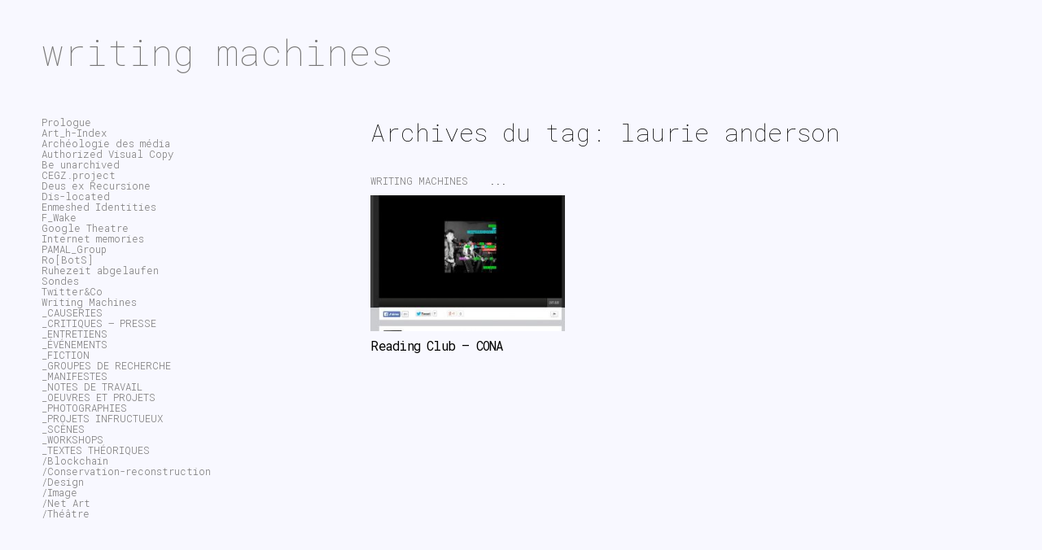

--- FILE ---
content_type: text/html; charset=UTF-8
request_url: https://writingmachines.org/tag/laurie-anderson/
body_size: 8655
content:
<!DOCTYPE html PUBLIC "-//W3C//DTD XHTML 1.0 Transitional//EN" "http://www.w3.org/TR/xhtml1/DTD/xhtml1-transitional.dtd">
<html xmlns="http://www.w3.org/1999/xhtml" lang="fr-FR">
<head profile="http://gmpg.org/xfn/11">
<meta http-equiv="content-type" content="text/html; charset=UTF-8" />
<meta name="viewport" content="width=device-width" />
<title>laurie anderson Archives | writing machines</title>
<link rel="pingback" href="https://writingmachines.org/xmlrpc.php" />
<meta name='robots' content='index, follow, max-image-preview:large, max-snippet:-1, max-video-preview:-1' />

	<!-- This site is optimized with the Yoast SEO plugin v21.8.1 - https://yoast.com/wordpress/plugins/seo/ -->
	<title>laurie anderson Archives | writing machines</title>
	<link rel="canonical" href="https://writingmachines.org/tag/laurie-anderson/" />
	<meta property="og:locale" content="fr_FR" />
	<meta property="og:type" content="article" />
	<meta property="og:title" content="laurie anderson Archives | writing machines" />
	<meta property="og:url" content="https://writingmachines.org/tag/laurie-anderson/" />
	<meta property="og:site_name" content="writing machines" />
	<meta name="twitter:card" content="summary_large_image" />
	<script type="application/ld+json" class="yoast-schema-graph">{"@context":"https://schema.org","@graph":[{"@type":"CollectionPage","@id":"https://writingmachines.org/tag/laurie-anderson/","url":"https://writingmachines.org/tag/laurie-anderson/","name":"laurie anderson Archives | writing machines","isPartOf":{"@id":"https://writingmachines.org/#website"},"primaryImageOfPage":{"@id":"https://writingmachines.org/tag/laurie-anderson/#primaryimage"},"image":{"@id":"https://writingmachines.org/tag/laurie-anderson/#primaryimage"},"thumbnailUrl":"https://writingmachines.org/wp-content/uploads/2014/04/reading-club_ljubljana_stream.jpg","breadcrumb":{"@id":"https://writingmachines.org/tag/laurie-anderson/#breadcrumb"},"inLanguage":"fr-FR"},{"@type":"ImageObject","inLanguage":"fr-FR","@id":"https://writingmachines.org/tag/laurie-anderson/#primaryimage","url":"https://writingmachines.org/wp-content/uploads/2014/04/reading-club_ljubljana_stream.jpg","contentUrl":"https://writingmachines.org/wp-content/uploads/2014/04/reading-club_ljubljana_stream.jpg","width":1362,"height":1482,"caption":"reading club laurie anderson cona"},{"@type":"BreadcrumbList","@id":"https://writingmachines.org/tag/laurie-anderson/#breadcrumb","itemListElement":[{"@type":"ListItem","position":1,"name":"Accueil","item":"https://writingmachines.org/"},{"@type":"ListItem","position":2,"name":"laurie anderson"}]},{"@type":"WebSite","@id":"https://writingmachines.org/#website","url":"https://writingmachines.org/","name":"writing machines","description":"","potentialAction":[{"@type":"SearchAction","target":{"@type":"EntryPoint","urlTemplate":"https://writingmachines.org/?s={search_term_string}"},"query-input":"required name=search_term_string"}],"inLanguage":"fr-FR"}]}</script>
	<!-- / Yoast SEO plugin. -->


<link rel='dns-prefetch' href='//cdn.jsdelivr.net' />
<link rel="alternate" type="application/rss+xml" title="writing machines &raquo; Flux" href="https://writingmachines.org/feed/" />
<link rel="alternate" type="application/rss+xml" title="writing machines &raquo; Flux de l’étiquette laurie anderson" href="https://writingmachines.org/tag/laurie-anderson/feed/" />
<script type="text/javascript">
window._wpemojiSettings = {"baseUrl":"https:\/\/s.w.org\/images\/core\/emoji\/14.0.0\/72x72\/","ext":".png","svgUrl":"https:\/\/s.w.org\/images\/core\/emoji\/14.0.0\/svg\/","svgExt":".svg","source":{"concatemoji":"https:\/\/writingmachines.org\/wp-includes\/js\/wp-emoji-release.min.js?ver=ef0760cb667903216905b0ca32409899"}};
/*! This file is auto-generated */
!function(e,a,t){var n,r,o,i=a.createElement("canvas"),p=i.getContext&&i.getContext("2d");function s(e,t){p.clearRect(0,0,i.width,i.height),p.fillText(e,0,0);e=i.toDataURL();return p.clearRect(0,0,i.width,i.height),p.fillText(t,0,0),e===i.toDataURL()}function c(e){var t=a.createElement("script");t.src=e,t.defer=t.type="text/javascript",a.getElementsByTagName("head")[0].appendChild(t)}for(o=Array("flag","emoji"),t.supports={everything:!0,everythingExceptFlag:!0},r=0;r<o.length;r++)t.supports[o[r]]=function(e){if(p&&p.fillText)switch(p.textBaseline="top",p.font="600 32px Arial",e){case"flag":return s("\ud83c\udff3\ufe0f\u200d\u26a7\ufe0f","\ud83c\udff3\ufe0f\u200b\u26a7\ufe0f")?!1:!s("\ud83c\uddfa\ud83c\uddf3","\ud83c\uddfa\u200b\ud83c\uddf3")&&!s("\ud83c\udff4\udb40\udc67\udb40\udc62\udb40\udc65\udb40\udc6e\udb40\udc67\udb40\udc7f","\ud83c\udff4\u200b\udb40\udc67\u200b\udb40\udc62\u200b\udb40\udc65\u200b\udb40\udc6e\u200b\udb40\udc67\u200b\udb40\udc7f");case"emoji":return!s("\ud83e\udef1\ud83c\udffb\u200d\ud83e\udef2\ud83c\udfff","\ud83e\udef1\ud83c\udffb\u200b\ud83e\udef2\ud83c\udfff")}return!1}(o[r]),t.supports.everything=t.supports.everything&&t.supports[o[r]],"flag"!==o[r]&&(t.supports.everythingExceptFlag=t.supports.everythingExceptFlag&&t.supports[o[r]]);t.supports.everythingExceptFlag=t.supports.everythingExceptFlag&&!t.supports.flag,t.DOMReady=!1,t.readyCallback=function(){t.DOMReady=!0},t.supports.everything||(n=function(){t.readyCallback()},a.addEventListener?(a.addEventListener("DOMContentLoaded",n,!1),e.addEventListener("load",n,!1)):(e.attachEvent("onload",n),a.attachEvent("onreadystatechange",function(){"complete"===a.readyState&&t.readyCallback()})),(e=t.source||{}).concatemoji?c(e.concatemoji):e.wpemoji&&e.twemoji&&(c(e.twemoji),c(e.wpemoji)))}(window,document,window._wpemojiSettings);
</script>
<style type="text/css">
img.wp-smiley,
img.emoji {
	display: inline !important;
	border: none !important;
	box-shadow: none !important;
	height: 1em !important;
	width: 1em !important;
	margin: 0 0.07em !important;
	vertical-align: -0.1em !important;
	background: none !important;
	padding: 0 !important;
}
</style>
	<link rel='stylesheet' id='wp-block-library-css' href='https://writingmachines.org/wp-includes/css/dist/block-library/style.min.css?ver=ef0760cb667903216905b0ca32409899' type='text/css' media='all' />
<link rel='stylesheet' id='classic-theme-styles-css' href='https://writingmachines.org/wp-includes/css/classic-themes.min.css?ver=ef0760cb667903216905b0ca32409899' type='text/css' media='all' />
<style id='global-styles-inline-css' type='text/css'>
body{--wp--preset--color--black: #000000;--wp--preset--color--cyan-bluish-gray: #abb8c3;--wp--preset--color--white: #ffffff;--wp--preset--color--pale-pink: #f78da7;--wp--preset--color--vivid-red: #cf2e2e;--wp--preset--color--luminous-vivid-orange: #ff6900;--wp--preset--color--luminous-vivid-amber: #fcb900;--wp--preset--color--light-green-cyan: #7bdcb5;--wp--preset--color--vivid-green-cyan: #00d084;--wp--preset--color--pale-cyan-blue: #8ed1fc;--wp--preset--color--vivid-cyan-blue: #0693e3;--wp--preset--color--vivid-purple: #9b51e0;--wp--preset--gradient--vivid-cyan-blue-to-vivid-purple: linear-gradient(135deg,rgba(6,147,227,1) 0%,rgb(155,81,224) 100%);--wp--preset--gradient--light-green-cyan-to-vivid-green-cyan: linear-gradient(135deg,rgb(122,220,180) 0%,rgb(0,208,130) 100%);--wp--preset--gradient--luminous-vivid-amber-to-luminous-vivid-orange: linear-gradient(135deg,rgba(252,185,0,1) 0%,rgba(255,105,0,1) 100%);--wp--preset--gradient--luminous-vivid-orange-to-vivid-red: linear-gradient(135deg,rgba(255,105,0,1) 0%,rgb(207,46,46) 100%);--wp--preset--gradient--very-light-gray-to-cyan-bluish-gray: linear-gradient(135deg,rgb(238,238,238) 0%,rgb(169,184,195) 100%);--wp--preset--gradient--cool-to-warm-spectrum: linear-gradient(135deg,rgb(74,234,220) 0%,rgb(151,120,209) 20%,rgb(207,42,186) 40%,rgb(238,44,130) 60%,rgb(251,105,98) 80%,rgb(254,248,76) 100%);--wp--preset--gradient--blush-light-purple: linear-gradient(135deg,rgb(255,206,236) 0%,rgb(152,150,240) 100%);--wp--preset--gradient--blush-bordeaux: linear-gradient(135deg,rgb(254,205,165) 0%,rgb(254,45,45) 50%,rgb(107,0,62) 100%);--wp--preset--gradient--luminous-dusk: linear-gradient(135deg,rgb(255,203,112) 0%,rgb(199,81,192) 50%,rgb(65,88,208) 100%);--wp--preset--gradient--pale-ocean: linear-gradient(135deg,rgb(255,245,203) 0%,rgb(182,227,212) 50%,rgb(51,167,181) 100%);--wp--preset--gradient--electric-grass: linear-gradient(135deg,rgb(202,248,128) 0%,rgb(113,206,126) 100%);--wp--preset--gradient--midnight: linear-gradient(135deg,rgb(2,3,129) 0%,rgb(40,116,252) 100%);--wp--preset--duotone--dark-grayscale: url('#wp-duotone-dark-grayscale');--wp--preset--duotone--grayscale: url('#wp-duotone-grayscale');--wp--preset--duotone--purple-yellow: url('#wp-duotone-purple-yellow');--wp--preset--duotone--blue-red: url('#wp-duotone-blue-red');--wp--preset--duotone--midnight: url('#wp-duotone-midnight');--wp--preset--duotone--magenta-yellow: url('#wp-duotone-magenta-yellow');--wp--preset--duotone--purple-green: url('#wp-duotone-purple-green');--wp--preset--duotone--blue-orange: url('#wp-duotone-blue-orange');--wp--preset--font-size--small: 13px;--wp--preset--font-size--medium: 20px;--wp--preset--font-size--large: 36px;--wp--preset--font-size--x-large: 42px;--wp--preset--spacing--20: 0.44rem;--wp--preset--spacing--30: 0.67rem;--wp--preset--spacing--40: 1rem;--wp--preset--spacing--50: 1.5rem;--wp--preset--spacing--60: 2.25rem;--wp--preset--spacing--70: 3.38rem;--wp--preset--spacing--80: 5.06rem;--wp--preset--shadow--natural: 6px 6px 9px rgba(0, 0, 0, 0.2);--wp--preset--shadow--deep: 12px 12px 50px rgba(0, 0, 0, 0.4);--wp--preset--shadow--sharp: 6px 6px 0px rgba(0, 0, 0, 0.2);--wp--preset--shadow--outlined: 6px 6px 0px -3px rgba(255, 255, 255, 1), 6px 6px rgba(0, 0, 0, 1);--wp--preset--shadow--crisp: 6px 6px 0px rgba(0, 0, 0, 1);}:where(.is-layout-flex){gap: 0.5em;}body .is-layout-flow > .alignleft{float: left;margin-inline-start: 0;margin-inline-end: 2em;}body .is-layout-flow > .alignright{float: right;margin-inline-start: 2em;margin-inline-end: 0;}body .is-layout-flow > .aligncenter{margin-left: auto !important;margin-right: auto !important;}body .is-layout-constrained > .alignleft{float: left;margin-inline-start: 0;margin-inline-end: 2em;}body .is-layout-constrained > .alignright{float: right;margin-inline-start: 2em;margin-inline-end: 0;}body .is-layout-constrained > .aligncenter{margin-left: auto !important;margin-right: auto !important;}body .is-layout-constrained > :where(:not(.alignleft):not(.alignright):not(.alignfull)){max-width: var(--wp--style--global--content-size);margin-left: auto !important;margin-right: auto !important;}body .is-layout-constrained > .alignwide{max-width: var(--wp--style--global--wide-size);}body .is-layout-flex{display: flex;}body .is-layout-flex{flex-wrap: wrap;align-items: center;}body .is-layout-flex > *{margin: 0;}:where(.wp-block-columns.is-layout-flex){gap: 2em;}.has-black-color{color: var(--wp--preset--color--black) !important;}.has-cyan-bluish-gray-color{color: var(--wp--preset--color--cyan-bluish-gray) !important;}.has-white-color{color: var(--wp--preset--color--white) !important;}.has-pale-pink-color{color: var(--wp--preset--color--pale-pink) !important;}.has-vivid-red-color{color: var(--wp--preset--color--vivid-red) !important;}.has-luminous-vivid-orange-color{color: var(--wp--preset--color--luminous-vivid-orange) !important;}.has-luminous-vivid-amber-color{color: var(--wp--preset--color--luminous-vivid-amber) !important;}.has-light-green-cyan-color{color: var(--wp--preset--color--light-green-cyan) !important;}.has-vivid-green-cyan-color{color: var(--wp--preset--color--vivid-green-cyan) !important;}.has-pale-cyan-blue-color{color: var(--wp--preset--color--pale-cyan-blue) !important;}.has-vivid-cyan-blue-color{color: var(--wp--preset--color--vivid-cyan-blue) !important;}.has-vivid-purple-color{color: var(--wp--preset--color--vivid-purple) !important;}.has-black-background-color{background-color: var(--wp--preset--color--black) !important;}.has-cyan-bluish-gray-background-color{background-color: var(--wp--preset--color--cyan-bluish-gray) !important;}.has-white-background-color{background-color: var(--wp--preset--color--white) !important;}.has-pale-pink-background-color{background-color: var(--wp--preset--color--pale-pink) !important;}.has-vivid-red-background-color{background-color: var(--wp--preset--color--vivid-red) !important;}.has-luminous-vivid-orange-background-color{background-color: var(--wp--preset--color--luminous-vivid-orange) !important;}.has-luminous-vivid-amber-background-color{background-color: var(--wp--preset--color--luminous-vivid-amber) !important;}.has-light-green-cyan-background-color{background-color: var(--wp--preset--color--light-green-cyan) !important;}.has-vivid-green-cyan-background-color{background-color: var(--wp--preset--color--vivid-green-cyan) !important;}.has-pale-cyan-blue-background-color{background-color: var(--wp--preset--color--pale-cyan-blue) !important;}.has-vivid-cyan-blue-background-color{background-color: var(--wp--preset--color--vivid-cyan-blue) !important;}.has-vivid-purple-background-color{background-color: var(--wp--preset--color--vivid-purple) !important;}.has-black-border-color{border-color: var(--wp--preset--color--black) !important;}.has-cyan-bluish-gray-border-color{border-color: var(--wp--preset--color--cyan-bluish-gray) !important;}.has-white-border-color{border-color: var(--wp--preset--color--white) !important;}.has-pale-pink-border-color{border-color: var(--wp--preset--color--pale-pink) !important;}.has-vivid-red-border-color{border-color: var(--wp--preset--color--vivid-red) !important;}.has-luminous-vivid-orange-border-color{border-color: var(--wp--preset--color--luminous-vivid-orange) !important;}.has-luminous-vivid-amber-border-color{border-color: var(--wp--preset--color--luminous-vivid-amber) !important;}.has-light-green-cyan-border-color{border-color: var(--wp--preset--color--light-green-cyan) !important;}.has-vivid-green-cyan-border-color{border-color: var(--wp--preset--color--vivid-green-cyan) !important;}.has-pale-cyan-blue-border-color{border-color: var(--wp--preset--color--pale-cyan-blue) !important;}.has-vivid-cyan-blue-border-color{border-color: var(--wp--preset--color--vivid-cyan-blue) !important;}.has-vivid-purple-border-color{border-color: var(--wp--preset--color--vivid-purple) !important;}.has-vivid-cyan-blue-to-vivid-purple-gradient-background{background: var(--wp--preset--gradient--vivid-cyan-blue-to-vivid-purple) !important;}.has-light-green-cyan-to-vivid-green-cyan-gradient-background{background: var(--wp--preset--gradient--light-green-cyan-to-vivid-green-cyan) !important;}.has-luminous-vivid-amber-to-luminous-vivid-orange-gradient-background{background: var(--wp--preset--gradient--luminous-vivid-amber-to-luminous-vivid-orange) !important;}.has-luminous-vivid-orange-to-vivid-red-gradient-background{background: var(--wp--preset--gradient--luminous-vivid-orange-to-vivid-red) !important;}.has-very-light-gray-to-cyan-bluish-gray-gradient-background{background: var(--wp--preset--gradient--very-light-gray-to-cyan-bluish-gray) !important;}.has-cool-to-warm-spectrum-gradient-background{background: var(--wp--preset--gradient--cool-to-warm-spectrum) !important;}.has-blush-light-purple-gradient-background{background: var(--wp--preset--gradient--blush-light-purple) !important;}.has-blush-bordeaux-gradient-background{background: var(--wp--preset--gradient--blush-bordeaux) !important;}.has-luminous-dusk-gradient-background{background: var(--wp--preset--gradient--luminous-dusk) !important;}.has-pale-ocean-gradient-background{background: var(--wp--preset--gradient--pale-ocean) !important;}.has-electric-grass-gradient-background{background: var(--wp--preset--gradient--electric-grass) !important;}.has-midnight-gradient-background{background: var(--wp--preset--gradient--midnight) !important;}.has-small-font-size{font-size: var(--wp--preset--font-size--small) !important;}.has-medium-font-size{font-size: var(--wp--preset--font-size--medium) !important;}.has-large-font-size{font-size: var(--wp--preset--font-size--large) !important;}.has-x-large-font-size{font-size: var(--wp--preset--font-size--x-large) !important;}
.wp-block-navigation a:where(:not(.wp-element-button)){color: inherit;}
:where(.wp-block-columns.is-layout-flex){gap: 2em;}
.wp-block-pullquote{font-size: 1.5em;line-height: 1.6;}
</style>
<link rel='stylesheet' id='typed-cursor-css' href='https://writingmachines.org/wp-content/plugins/animated-typing-effect/assets/css/cursor.css?ver=ef0760cb667903216905b0ca32409899' type='text/css' media='all' />
<link rel='stylesheet' id='jquery-ui-css' href='https://writingmachines.org/wp-content/plugins/soundy-background-music/css/jquery-ui-1.12.1/jquery-ui.css?ver=ef0760cb667903216905b0ca32409899' type='text/css' media='all' />
<link rel='stylesheet' id='soundy_front_end-css' href='https://writingmachines.org/wp-content/plugins/soundy-background-music/css/style-front-end.css?ver=ef0760cb667903216905b0ca32409899' type='text/css' media='all' />
<link rel='stylesheet' id='codium_grid-style-css' href='https://writingmachines.org/wp-content/themes/codium-grid/style.css?ver=1' type='text/css' media='all' />
<link rel='stylesheet' id='fancybox-style-css' href='//cdn.jsdelivr.net/gh/fancyapps/fancybox@3.5.7/dist/jquery.fancybox.min.css' type='text/css' media='all' />
<script type='text/javascript' src='https://writingmachines.org/wp-includes/js/jquery/jquery.min.js?ver=3.6.4' id='jquery-core-js'></script>
<script type='text/javascript' src='https://writingmachines.org/wp-includes/js/jquery/jquery-migrate.min.js?ver=3.4.0' id='jquery-migrate-js'></script>
<script type='text/javascript' src='https://writingmachines.org/wp-content/plugins/soundy-background-music/js/front-end.js?ver=ef0760cb667903216905b0ca32409899' id='soundy-front-end-js'></script>
<link rel="https://api.w.org/" href="https://writingmachines.org/wp-json/" /><link rel="alternate" type="application/json" href="https://writingmachines.org/wp-json/wp/v2/tags/246" /><link rel="EditURI" type="application/rsd+xml" title="RSD" href="https://writingmachines.org/xmlrpc.php?rsd" />
<link rel="wlwmanifest" type="application/wlwmanifest+xml" href="https://writingmachines.org/wp-includes/wlwmanifest.xml" />

		<style type="text/css">
      	h1.blogtitle a,.description { color:#161616; }
    	</style>
    <style type="text/css" id="custom-background-css">
body.custom-background { background-color: #03a062; }
</style>
	<link rel="icon" href="https://writingmachines.org/wp-content/uploads/2016/05/cropped-pc-images-intel-4004-32x32.png" sizes="32x32" />
<link rel="icon" href="https://writingmachines.org/wp-content/uploads/2016/05/cropped-pc-images-intel-4004-192x192.png" sizes="192x192" />
<link rel="apple-touch-icon" href="https://writingmachines.org/wp-content/uploads/2016/05/cropped-pc-images-intel-4004-180x180.png" />
<meta name="msapplication-TileImage" content="https://writingmachines.org/wp-content/uploads/2016/05/cropped-pc-images-intel-4004-270x270.png" />
		<style type="text/css" id="wp-custom-css">
			/* style du text field de la search */
.wp-block-search .wp-block-search__input {
	margin-top: 15px;
    flex-grow: 1;
    min-width: 3em;
    border: 0px;
}
/* style des titres */
#content h1,
#content h2,
#content h3,
#content h4{color:#000 !important;}

/* style du texte et fond dans body */
body{font:70% 'Roboto Mono', monospace;font-weight: 300;overflow-y: scroll;
/*bckground -> ghostwhite:#F8F8FF!*/	
background:#F8F8FF
/*text*/	
!important;color:   #000000    ;}
/*
 * /* Links */
a img, :link img, :visited img{border:0; outline:none; text-decoration:none}
a{color: #777676;text-decoration:none;outline:none;}
a:hover{/* background:#f3f3f3; */color:#ccc;text-decoration:none;outline:0;}

.posthome{height:280px;overflow: hidden;}

h1.blogtitle a,.description {
  color: #777676 !important;
}		</style>
		</head>

<body class="archive tag tag-laurie-anderson tag-246 custom-background writing-machines evenements oeuvres tag-aleksandra-gruden tag-andrej-hrvatin tag-anna-fritz tag-annie-abrahams-emmanuel-guez tag-brane-zorman tag-brida tag-cona-institute-for-contemporary-arts-processing tag-litterature-electronique tag-net-art tag-reading-club tag-web-performance" _style="background-color:#3b885d">

<div id="wrappermenu" class="">
	<div id="access" class="container_15">
		<div class="menu-header"><ul id="menu-main" class="menu"><li id="menu-item-6319" class="menu-item menu-item-type-post_type menu-item-object-page menu-item-6319"><a href="https://writingmachines.org/?page_id=559">Prologue</a></li>
<li id="menu-item-4196" class="menu-item menu-item-type-taxonomy menu-item-object-category menu-item-4196"><a href="https://writingmachines.org/category/art-h-index/">Art_h-Index</a></li>
<li id="menu-item-5305" class="menu-item menu-item-type-taxonomy menu-item-object-category menu-item-5305"><a href="https://writingmachines.org/category/archeologie-des-media/">Archéologie des média</a></li>
<li id="menu-item-4197" class="menu-item menu-item-type-taxonomy menu-item-object-category menu-item-4197"><a href="https://writingmachines.org/category/authorized-visual-copy/">Authorized Visual Copy</a></li>
<li id="menu-item-4250" class="menu-item menu-item-type-taxonomy menu-item-object-category menu-item-4250"><a href="https://writingmachines.org/category/be-unarchived/">Be unarchived</a></li>
<li id="menu-item-6572" class="menu-item menu-item-type-taxonomy menu-item-object-category menu-item-6572"><a href="https://writingmachines.org/category/cegz-project/">CEGZ.project</a></li>
<li id="menu-item-4199" class="menu-item menu-item-type-taxonomy menu-item-object-category menu-item-4199"><a href="https://writingmachines.org/category/deus-ex-recursione/">Deus ex Recursione</a></li>
<li id="menu-item-4200" class="menu-item menu-item-type-taxonomy menu-item-object-category menu-item-4200"><a href="https://writingmachines.org/category/_dis-located/">Dis-located</a></li>
<li id="menu-item-4201" class="menu-item menu-item-type-taxonomy menu-item-object-category menu-item-4201"><a href="https://writingmachines.org/category/enmeshed-identities/">Enmeshed Identities</a></li>
<li id="menu-item-4203" class="menu-item menu-item-type-taxonomy menu-item-object-category menu-item-4203"><a href="https://writingmachines.org/category/f_wake/">F_Wake</a></li>
<li id="menu-item-4204" class="menu-item menu-item-type-taxonomy menu-item-object-category menu-item-4204"><a href="https://writingmachines.org/category/google-theatre/">Google Theatre</a></li>
<li id="menu-item-5215" class="menu-item menu-item-type-taxonomy menu-item-object-category menu-item-5215"><a href="https://writingmachines.org/category/internet-memories/">Internet memories</a></li>
<li id="menu-item-6571" class="menu-item menu-item-type-taxonomy menu-item-object-category menu-item-6571"><a href="https://writingmachines.org/category/pamal-group/">PAMAL_Group</a></li>
<li id="menu-item-4208" class="menu-item menu-item-type-taxonomy menu-item-object-category menu-item-4208"><a href="https://writingmachines.org/category/bots/">Ro[BotS]</a></li>
<li id="menu-item-4209" class="menu-item menu-item-type-taxonomy menu-item-object-category menu-item-4209"><a href="https://writingmachines.org/category/ruhezeit-abgelaufen/">Ruhezeit abgelaufen</a></li>
<li id="menu-item-4210" class="menu-item menu-item-type-taxonomy menu-item-object-category menu-item-4210"><a href="https://writingmachines.org/category/sondes/">Sondes</a></li>
<li id="menu-item-4212" class="menu-item menu-item-type-taxonomy menu-item-object-category menu-item-4212"><a href="https://writingmachines.org/category/twitter-co/">Twitter&amp;Co</a></li>
<li id="menu-item-5216" class="menu-item menu-item-type-taxonomy menu-item-object-category menu-item-5216"><a href="https://writingmachines.org/category/writing-machines/">Writing Machines</a></li>
<li id="menu-item-4215" class="menu-item menu-item-type-taxonomy menu-item-object-category menu-item-4215"><a href="https://writingmachines.org/category/causeries/">_CAUSERIES</a></li>
<li id="menu-item-4216" class="menu-item menu-item-type-taxonomy menu-item-object-category menu-item-4216"><a href="https://writingmachines.org/category/critiques-presse/">_CRITIQUES &#8211; PRESSE</a></li>
<li id="menu-item-4219" class="menu-item menu-item-type-taxonomy menu-item-object-category menu-item-4219"><a href="https://writingmachines.org/category/interview/">_ENTRETIENS</a></li>
<li id="menu-item-4202" class="menu-item menu-item-type-taxonomy menu-item-object-category menu-item-4202"><a href="https://writingmachines.org/category/evenements/">_ÉVÉNEMENTS</a></li>
<li id="menu-item-4687" class="menu-item menu-item-type-taxonomy menu-item-object-category menu-item-4687"><a href="https://writingmachines.org/category/fiction/">_FICTION</a></li>
<li id="menu-item-4220" class="menu-item menu-item-type-taxonomy menu-item-object-category menu-item-4220"><a href="https://writingmachines.org/category/groupe-de-recherche/">_GROUPES DE RECHERCHE</a></li>
<li id="menu-item-4222" class="menu-item menu-item-type-taxonomy menu-item-object-category menu-item-4222"><a href="https://writingmachines.org/category/manifestes/">_MANIFESTES</a></li>
<li id="menu-item-4850" class="menu-item menu-item-type-taxonomy menu-item-object-category menu-item-4850"><a href="https://writingmachines.org/category/_notes-de-travail/">_NOTES DE TRAVAIL</a></li>
<li id="menu-item-4205" class="menu-item menu-item-type-taxonomy menu-item-object-category menu-item-4205"><a href="https://writingmachines.org/category/oeuvres/">_OEUVRES ET PROJETS</a></li>
<li id="menu-item-4223" class="menu-item menu-item-type-taxonomy menu-item-object-category menu-item-4223"><a href="https://writingmachines.org/category/photographie/">_PHOTOGRAPHIES</a></li>
<li id="menu-item-4852" class="menu-item menu-item-type-taxonomy menu-item-object-category menu-item-4852"><a href="https://writingmachines.org/category/projets-infructueux/">_PROJETS INFRUCTUEUX</a></li>
<li id="menu-item-4225" class="menu-item menu-item-type-taxonomy menu-item-object-category menu-item-4225"><a href="https://writingmachines.org/category/scenes/">_SCÈNES</a></li>
<li id="menu-item-5613" class="menu-item menu-item-type-taxonomy menu-item-object-category menu-item-5613"><a href="https://writingmachines.org/category/_workshops/">_WORKSHOPS</a></li>
<li id="menu-item-4211" class="menu-item menu-item-type-taxonomy menu-item-object-category menu-item-has-children menu-item-4211"><a href="https://writingmachines.org/category/textes-theoriques/">_TEXTES THÉORIQUES</a>
<ul class="sub-menu">
	<li id="menu-item-5490" class="menu-item menu-item-type-taxonomy menu-item-object-category menu-item-5490"><a href="https://writingmachines.org/category/textes-theoriques/blockchain/">/Blockchain</a></li>
	<li id="menu-item-5493" class="menu-item menu-item-type-taxonomy menu-item-object-category menu-item-5493"><a href="https://writingmachines.org/category/textes-theoriques/conservation-reconstruction/">/Conservation-reconstruction</a></li>
	<li id="menu-item-5505" class="menu-item menu-item-type-taxonomy menu-item-object-category menu-item-5505"><a href="https://writingmachines.org/category/textes-theoriques/design/">/Design</a></li>
	<li id="menu-item-5513" class="menu-item menu-item-type-taxonomy menu-item-object-category menu-item-5513"><a href="https://writingmachines.org/category/textes-theoriques/image/">/Image</a></li>
	<li id="menu-item-5491" class="menu-item menu-item-type-taxonomy menu-item-object-category menu-item-5491"><a href="https://writingmachines.org/category/textes-theoriques/net-art/">/Net Art</a></li>
	<li id="menu-item-5492" class="menu-item menu-item-type-taxonomy menu-item-object-category menu-item-5492"><a href="https://writingmachines.org/category/textes-theoriques/theatre/">/Théâtre</a></li>
</ul>
</li>
</ul></div>			
	</div><!--  #access -->	
    <div class="clear"></div>
</div>
<div id="wrapperheader" class="container_15">
	<div id="header">
		<div class="headertop">
			            <div id="blog-title" class="blogtitle"><a href="https://writingmachines.org/" title="writing machines">writing machines</a></div>
            			<div class="description"> </div>
		</div>

    </div><!--  #header -->	
</div><!--  #wrapperpub -->			
<div class="clear"></div>
<div id="wrapper" class="container_15">	
<div class="clear"></div>		
	  <div id="container" class="">
    <div id="content" class="container_12 grid_10 push_5">
      <h1 class="page-title">Archives du tag: <span>laurie anderson</span></h1>
      <div class="linebreak clear"></div>

            <div class="grid_4 alpha1 omega1">
      <!-- Category title only the fist one is display -->
      <div class="archive tag tag-laurie-anderson tag-246 custom-background cat-links writing-machines evenements oeuvres tag-aleksandra-gruden tag-andrej-hrvatin tag-anna-fritz tag-annie-abrahams-emmanuel-guez tag-brane-zorman tag-brida tag-cona-institute-for-contemporary-arts-processing tag-litterature-electronique tag-net-art tag-reading-club tag-web-performance">
        <a href="https://writingmachines.org/category/writing-machines/" title="Writing Machines" >Writing Machines</a> ...      </div>

      <!-- Begin post -->
      <div id="post-1250" class="posthome post-1250 post type-post status-publish format-standard has-post-thumbnail hentry category-writing-machines category-evenements category-oeuvres tag-aleksandra-gruden tag-andrej-hrvatin tag-anna-fritz tag-annie-abrahams-emmanuel-guez tag-brane-zorman tag-brida tag-cona-institute-for-contemporary-arts-processing tag-laurie-anderson tag-litterature-electronique tag-net-art tag-reading-club tag-web-performance author-nobody writing-machines evenements oeuvres">
                      <div class="">
                <a href="https://writingmachines.org/readingclub-cona-laurieanderson-2/">
                  <img src="https://writingmachines.org/wp-content/uploads/2014/04/reading-club_ljubljana_stream-280x196.jpg" width="100%" alt="Reading Club &#8211; CONA" />                </a>
              </div><!-- End Thumb Container -->

              <div class="posthometext">
              <h2 class="entry-title"><a href="https://writingmachines.org/readingclub-cona-laurieanderson-2/" title="Lien vers Reading Club &#8211; CONA" rel="bookmark">Reading Club &#8211; CONA</a></h2>
              <div class="entry-content-home">
              Reading Club – CONA2014.Web Performance – En ligne et in situ.Cona, institute for contemporary arts processing, 7.04.2014Archives de la  [...]
              </div>
                            </div>

          

      </div>
      <!-- End post -->
      </div>


<div class="center">
      <div class="navigation mobileoff"><p></p></div>
         <div class="navigation_mobile"><p></p></div>
</div>


    </div><!-- #content -->
  </div><!-- #container -->

<div id="primary" class="sidebar alpha grid_5 pull_10">
	<ul class="">
	        
			<li id="nav_menu-3" class="widget widget_nav_menu"><div class="widgetblock"><div class="menu-main-container"><ul id="menu-main-1" class="menu"><li class="menu-item menu-item-type-post_type menu-item-object-page menu-item-6319"><a href="https://writingmachines.org/?page_id=559">Prologue</a></li>
<li class="menu-item menu-item-type-taxonomy menu-item-object-category menu-item-4196"><a href="https://writingmachines.org/category/art-h-index/">Art_h-Index</a></li>
<li class="menu-item menu-item-type-taxonomy menu-item-object-category menu-item-5305"><a href="https://writingmachines.org/category/archeologie-des-media/">Archéologie des média</a></li>
<li class="menu-item menu-item-type-taxonomy menu-item-object-category menu-item-4197"><a href="https://writingmachines.org/category/authorized-visual-copy/">Authorized Visual Copy</a></li>
<li class="menu-item menu-item-type-taxonomy menu-item-object-category menu-item-4250"><a href="https://writingmachines.org/category/be-unarchived/">Be unarchived</a></li>
<li class="menu-item menu-item-type-taxonomy menu-item-object-category menu-item-6572"><a href="https://writingmachines.org/category/cegz-project/">CEGZ.project</a></li>
<li class="menu-item menu-item-type-taxonomy menu-item-object-category menu-item-4199"><a href="https://writingmachines.org/category/deus-ex-recursione/">Deus ex Recursione</a></li>
<li class="menu-item menu-item-type-taxonomy menu-item-object-category menu-item-4200"><a href="https://writingmachines.org/category/_dis-located/">Dis-located</a></li>
<li class="menu-item menu-item-type-taxonomy menu-item-object-category menu-item-4201"><a href="https://writingmachines.org/category/enmeshed-identities/">Enmeshed Identities</a></li>
<li class="menu-item menu-item-type-taxonomy menu-item-object-category menu-item-4203"><a href="https://writingmachines.org/category/f_wake/">F_Wake</a></li>
<li class="menu-item menu-item-type-taxonomy menu-item-object-category menu-item-4204"><a href="https://writingmachines.org/category/google-theatre/">Google Theatre</a></li>
<li class="menu-item menu-item-type-taxonomy menu-item-object-category menu-item-5215"><a href="https://writingmachines.org/category/internet-memories/">Internet memories</a></li>
<li class="menu-item menu-item-type-taxonomy menu-item-object-category menu-item-6571"><a href="https://writingmachines.org/category/pamal-group/">PAMAL_Group</a></li>
<li class="menu-item menu-item-type-taxonomy menu-item-object-category menu-item-4208"><a href="https://writingmachines.org/category/bots/">Ro[BotS]</a></li>
<li class="menu-item menu-item-type-taxonomy menu-item-object-category menu-item-4209"><a href="https://writingmachines.org/category/ruhezeit-abgelaufen/">Ruhezeit abgelaufen</a></li>
<li class="menu-item menu-item-type-taxonomy menu-item-object-category menu-item-4210"><a href="https://writingmachines.org/category/sondes/">Sondes</a></li>
<li class="menu-item menu-item-type-taxonomy menu-item-object-category menu-item-4212"><a href="https://writingmachines.org/category/twitter-co/">Twitter&amp;Co</a></li>
<li class="menu-item menu-item-type-taxonomy menu-item-object-category menu-item-5216"><a href="https://writingmachines.org/category/writing-machines/">Writing Machines</a></li>
<li class="menu-item menu-item-type-taxonomy menu-item-object-category menu-item-4215"><a href="https://writingmachines.org/category/causeries/">_CAUSERIES</a></li>
<li class="menu-item menu-item-type-taxonomy menu-item-object-category menu-item-4216"><a href="https://writingmachines.org/category/critiques-presse/">_CRITIQUES &#8211; PRESSE</a></li>
<li class="menu-item menu-item-type-taxonomy menu-item-object-category menu-item-4219"><a href="https://writingmachines.org/category/interview/">_ENTRETIENS</a></li>
<li class="menu-item menu-item-type-taxonomy menu-item-object-category menu-item-4202"><a href="https://writingmachines.org/category/evenements/">_ÉVÉNEMENTS</a></li>
<li class="menu-item menu-item-type-taxonomy menu-item-object-category menu-item-4687"><a href="https://writingmachines.org/category/fiction/">_FICTION</a></li>
<li class="menu-item menu-item-type-taxonomy menu-item-object-category menu-item-4220"><a href="https://writingmachines.org/category/groupe-de-recherche/">_GROUPES DE RECHERCHE</a></li>
<li class="menu-item menu-item-type-taxonomy menu-item-object-category menu-item-4222"><a href="https://writingmachines.org/category/manifestes/">_MANIFESTES</a></li>
<li class="menu-item menu-item-type-taxonomy menu-item-object-category menu-item-4850"><a href="https://writingmachines.org/category/_notes-de-travail/">_NOTES DE TRAVAIL</a></li>
<li class="menu-item menu-item-type-taxonomy menu-item-object-category menu-item-4205"><a href="https://writingmachines.org/category/oeuvres/">_OEUVRES ET PROJETS</a></li>
<li class="menu-item menu-item-type-taxonomy menu-item-object-category menu-item-4223"><a href="https://writingmachines.org/category/photographie/">_PHOTOGRAPHIES</a></li>
<li class="menu-item menu-item-type-taxonomy menu-item-object-category menu-item-4852"><a href="https://writingmachines.org/category/projets-infructueux/">_PROJETS INFRUCTUEUX</a></li>
<li class="menu-item menu-item-type-taxonomy menu-item-object-category menu-item-4225"><a href="https://writingmachines.org/category/scenes/">_SCÈNES</a></li>
<li class="menu-item menu-item-type-taxonomy menu-item-object-category menu-item-5613"><a href="https://writingmachines.org/category/_workshops/">_WORKSHOPS</a></li>
<li class="menu-item menu-item-type-taxonomy menu-item-object-category menu-item-has-children menu-item-4211"><a href="https://writingmachines.org/category/textes-theoriques/">_TEXTES THÉORIQUES</a>
<ul class="sub-menu">
	<li class="menu-item menu-item-type-taxonomy menu-item-object-category menu-item-5490"><a href="https://writingmachines.org/category/textes-theoriques/blockchain/">/Blockchain</a></li>
	<li class="menu-item menu-item-type-taxonomy menu-item-object-category menu-item-5493"><a href="https://writingmachines.org/category/textes-theoriques/conservation-reconstruction/">/Conservation-reconstruction</a></li>
	<li class="menu-item menu-item-type-taxonomy menu-item-object-category menu-item-5505"><a href="https://writingmachines.org/category/textes-theoriques/design/">/Design</a></li>
	<li class="menu-item menu-item-type-taxonomy menu-item-object-category menu-item-5513"><a href="https://writingmachines.org/category/textes-theoriques/image/">/Image</a></li>
	<li class="menu-item menu-item-type-taxonomy menu-item-object-category menu-item-5491"><a href="https://writingmachines.org/category/textes-theoriques/net-art/">/Net Art</a></li>
	<li class="menu-item menu-item-type-taxonomy menu-item-object-category menu-item-5492"><a href="https://writingmachines.org/category/textes-theoriques/theatre/">/Théâtre</a></li>
</ul>
</li>
</ul></div>
			</div></li>

			<li id="search-3" class="widget widget_search"><div class="widgetblock"><form role="search" method="get" class="search-form" action="https://writingmachines.org/">
  <div class="search-wrap">
    <label>
      <span class="screen-reader-text">~$ search </span>
      <input onfocus="this.value = this.value;" value="" type="search" name="s" class="search-field" />
    </label>
    <input type="submit" class="search-submit" value="Search" />
  </div>
</form>
			</div></li>
		</ul>
	
</div><!-- #primary .sidebar -->

<div id="secondary" class="sidebar alpha grid_5 pull_10">
	<ul class="">
		</ul>
    
</div><!-- #secondary .sidebar --></div>
<div class="clear"></div>

<div id="footer" class="container_15">




<div class="clear"></div>


</div>
<div id="accessmobile" class="mobileonfooter">
	<div class="menu-header"><ul id="menu-main-2" class="menu"><li class="menu-item menu-item-type-post_type menu-item-object-page menu-item-6319"><a href="https://writingmachines.org/?page_id=559">Prologue</a></li>
<li class="menu-item menu-item-type-taxonomy menu-item-object-category menu-item-4196"><a href="https://writingmachines.org/category/art-h-index/">Art_h-Index</a></li>
<li class="menu-item menu-item-type-taxonomy menu-item-object-category menu-item-5305"><a href="https://writingmachines.org/category/archeologie-des-media/">Archéologie des média</a></li>
<li class="menu-item menu-item-type-taxonomy menu-item-object-category menu-item-4197"><a href="https://writingmachines.org/category/authorized-visual-copy/">Authorized Visual Copy</a></li>
<li class="menu-item menu-item-type-taxonomy menu-item-object-category menu-item-4250"><a href="https://writingmachines.org/category/be-unarchived/">Be unarchived</a></li>
<li class="menu-item menu-item-type-taxonomy menu-item-object-category menu-item-6572"><a href="https://writingmachines.org/category/cegz-project/">CEGZ.project</a></li>
<li class="menu-item menu-item-type-taxonomy menu-item-object-category menu-item-4199"><a href="https://writingmachines.org/category/deus-ex-recursione/">Deus ex Recursione</a></li>
<li class="menu-item menu-item-type-taxonomy menu-item-object-category menu-item-4200"><a href="https://writingmachines.org/category/_dis-located/">Dis-located</a></li>
<li class="menu-item menu-item-type-taxonomy menu-item-object-category menu-item-4201"><a href="https://writingmachines.org/category/enmeshed-identities/">Enmeshed Identities</a></li>
<li class="menu-item menu-item-type-taxonomy menu-item-object-category menu-item-4203"><a href="https://writingmachines.org/category/f_wake/">F_Wake</a></li>
<li class="menu-item menu-item-type-taxonomy menu-item-object-category menu-item-4204"><a href="https://writingmachines.org/category/google-theatre/">Google Theatre</a></li>
<li class="menu-item menu-item-type-taxonomy menu-item-object-category menu-item-5215"><a href="https://writingmachines.org/category/internet-memories/">Internet memories</a></li>
<li class="menu-item menu-item-type-taxonomy menu-item-object-category menu-item-6571"><a href="https://writingmachines.org/category/pamal-group/">PAMAL_Group</a></li>
<li class="menu-item menu-item-type-taxonomy menu-item-object-category menu-item-4208"><a href="https://writingmachines.org/category/bots/">Ro[BotS]</a></li>
<li class="menu-item menu-item-type-taxonomy menu-item-object-category menu-item-4209"><a href="https://writingmachines.org/category/ruhezeit-abgelaufen/">Ruhezeit abgelaufen</a></li>
<li class="menu-item menu-item-type-taxonomy menu-item-object-category menu-item-4210"><a href="https://writingmachines.org/category/sondes/">Sondes</a></li>
<li class="menu-item menu-item-type-taxonomy menu-item-object-category menu-item-4212"><a href="https://writingmachines.org/category/twitter-co/">Twitter&amp;Co</a></li>
<li class="menu-item menu-item-type-taxonomy menu-item-object-category menu-item-5216"><a href="https://writingmachines.org/category/writing-machines/">Writing Machines</a></li>
<li class="menu-item menu-item-type-taxonomy menu-item-object-category menu-item-4215"><a href="https://writingmachines.org/category/causeries/">_CAUSERIES</a></li>
<li class="menu-item menu-item-type-taxonomy menu-item-object-category menu-item-4216"><a href="https://writingmachines.org/category/critiques-presse/">_CRITIQUES &#8211; PRESSE</a></li>
<li class="menu-item menu-item-type-taxonomy menu-item-object-category menu-item-4219"><a href="https://writingmachines.org/category/interview/">_ENTRETIENS</a></li>
<li class="menu-item menu-item-type-taxonomy menu-item-object-category menu-item-4202"><a href="https://writingmachines.org/category/evenements/">_ÉVÉNEMENTS</a></li>
<li class="menu-item menu-item-type-taxonomy menu-item-object-category menu-item-4687"><a href="https://writingmachines.org/category/fiction/">_FICTION</a></li>
<li class="menu-item menu-item-type-taxonomy menu-item-object-category menu-item-4220"><a href="https://writingmachines.org/category/groupe-de-recherche/">_GROUPES DE RECHERCHE</a></li>
<li class="menu-item menu-item-type-taxonomy menu-item-object-category menu-item-4222"><a href="https://writingmachines.org/category/manifestes/">_MANIFESTES</a></li>
<li class="menu-item menu-item-type-taxonomy menu-item-object-category menu-item-4850"><a href="https://writingmachines.org/category/_notes-de-travail/">_NOTES DE TRAVAIL</a></li>
<li class="menu-item menu-item-type-taxonomy menu-item-object-category menu-item-4205"><a href="https://writingmachines.org/category/oeuvres/">_OEUVRES ET PROJETS</a></li>
<li class="menu-item menu-item-type-taxonomy menu-item-object-category menu-item-4223"><a href="https://writingmachines.org/category/photographie/">_PHOTOGRAPHIES</a></li>
<li class="menu-item menu-item-type-taxonomy menu-item-object-category menu-item-4852"><a href="https://writingmachines.org/category/projets-infructueux/">_PROJETS INFRUCTUEUX</a></li>
<li class="menu-item menu-item-type-taxonomy menu-item-object-category menu-item-4225"><a href="https://writingmachines.org/category/scenes/">_SCÈNES</a></li>
<li class="menu-item menu-item-type-taxonomy menu-item-object-category menu-item-5613"><a href="https://writingmachines.org/category/_workshops/">_WORKSHOPS</a></li>
<li class="menu-item menu-item-type-taxonomy menu-item-object-category menu-item-has-children menu-item-4211"><a href="https://writingmachines.org/category/textes-theoriques/">_TEXTES THÉORIQUES</a>
<ul class="sub-menu">
	<li class="menu-item menu-item-type-taxonomy menu-item-object-category menu-item-5490"><a href="https://writingmachines.org/category/textes-theoriques/blockchain/">/Blockchain</a></li>
	<li class="menu-item menu-item-type-taxonomy menu-item-object-category menu-item-5493"><a href="https://writingmachines.org/category/textes-theoriques/conservation-reconstruction/">/Conservation-reconstruction</a></li>
	<li class="menu-item menu-item-type-taxonomy menu-item-object-category menu-item-5505"><a href="https://writingmachines.org/category/textes-theoriques/design/">/Design</a></li>
	<li class="menu-item menu-item-type-taxonomy menu-item-object-category menu-item-5513"><a href="https://writingmachines.org/category/textes-theoriques/image/">/Image</a></li>
	<li class="menu-item menu-item-type-taxonomy menu-item-object-category menu-item-5491"><a href="https://writingmachines.org/category/textes-theoriques/net-art/">/Net Art</a></li>
	<li class="menu-item menu-item-type-taxonomy menu-item-object-category menu-item-5492"><a href="https://writingmachines.org/category/textes-theoriques/theatre/">/Théâtre</a></li>
</ul>
</li>
</ul></div></div><!--  #accessmobile -->
<div class="clear"></div>
<script type='text/javascript' src='https://writingmachines.org/wp-content/plugins/animated-typing-effect/assets/js/typed.js?ver=1' id='typed-script-js'></script>
<script type='text/javascript' src='https://writingmachines.org/wp-content/plugins/animated-typing-effect/assets/js/typed.fe.js?ver=1' id='typed-frontend-js'></script>
<script type='text/javascript' src='https://writingmachines.org/wp-includes/js/jquery/ui/core.min.js?ver=1.13.2' id='jquery-ui-core-js'></script>
<script type='text/javascript' src='https://writingmachines.org/wp-includes/js/jquery/ui/mouse.min.js?ver=1.13.2' id='jquery-ui-mouse-js'></script>
<script type='text/javascript' src='https://writingmachines.org/wp-includes/js/jquery/ui/slider.min.js?ver=1.13.2' id='jquery-ui-slider-js'></script>
<script type='text/javascript' src='https://writingmachines.org/wp-includes/js/jquery/ui/sortable.min.js?ver=1.13.2' id='jquery-ui-sortable-js'></script>
<script type='text/javascript' src='https://writingmachines.org/wp-includes/js/jquery/ui/effect.min.js?ver=1.13.2' id='jquery-effects-core-js'></script>
<script type='text/javascript' src='//cdn.jsdelivr.net/gh/fancyapps/fancybox@3.5.7/dist/jquery.fancybox.min.js' id='fancybox-js'></script>

<style>
  li a,
  .single-entry-title,
  .entry-title a,
  #blog-title a {
    white-space: pre-wrap;
    word-break: break-word;
  }
</style>
<script src="https://code.jquery.com/jquery-2.2.4.min.js" integrity="sha256-BbhdlvQf/xTY9gja0Dq3HiwQF8LaCRTXxZKRutelT44=" crossorigin="anonymous"></script>
<script>

  function seq (cb, items) {
    return items.reduce(function(p, item) {
       return p.then(function(){ return cb(item) })
    }, Promise.resolve())
  }

  var possible = '─━│┃┄┅┆┇┈┉┊┋╱╲╳▁▂▃▄▅▆▇▉▊▋█▌▍▎▏▐▒▓▔▕▖▗▘▙▚▛▜▝▞▟'
  function bzz(txt) {
    var out = txt.replace(/\w/g, function () {
      return possible.charAt(Math.floor(Math.random() * possible.length))
    })
    return out
  }

  function typing ($el, delay) {
    return new Promise(function (resolve, reject) {
      var txt = $el.text()
      var blank = bzz(txt)
      $el.text(blank)
      var charIdx = 0;
      var buf = ''
      function type () {
        setTimeout(function () {
          var char = txt[charIdx++]
          if (typeof char !== "undefined") {
            buf += char
            $el.text(buf + blank.slice(charIdx))
            type()
          } else {
            resolve()
          }
        }, delay ? Math.random() * delay : Math.random() * 15)
      }

      type()
    })
  }

  function writing (sel) {
    var todo = []
    $(sel).each(function () {
      todo.push($(this))
    })

    return seq(typing, todo)
  }

  typing($('#blog-title a'), 100)
  typing($('.single-entry-title'), 20)
  typing($('.page-title'), 20)

  seq(writing, ['.cat-links a'])
  seq(writing, ['.entry-title a'])

  seq(writing, [
    '#menu-main li a',
    'label .screen-reader-text'
  ]).then(function () {
    if (window.innerWidth > 1024) $(".widget_search input[name=s]").focus()
  })
</script>
</body>
</html>
<!--
Performance optimized by W3 Total Cache. Learn more: https://www.boldgrid.com/w3-total-cache/?utm_source=w3tc&utm_medium=footer_comment&utm_campaign=free_plugin


Served from: writingmachines.org @ 2026-01-22 17:23:59 by W3 Total Cache
-->